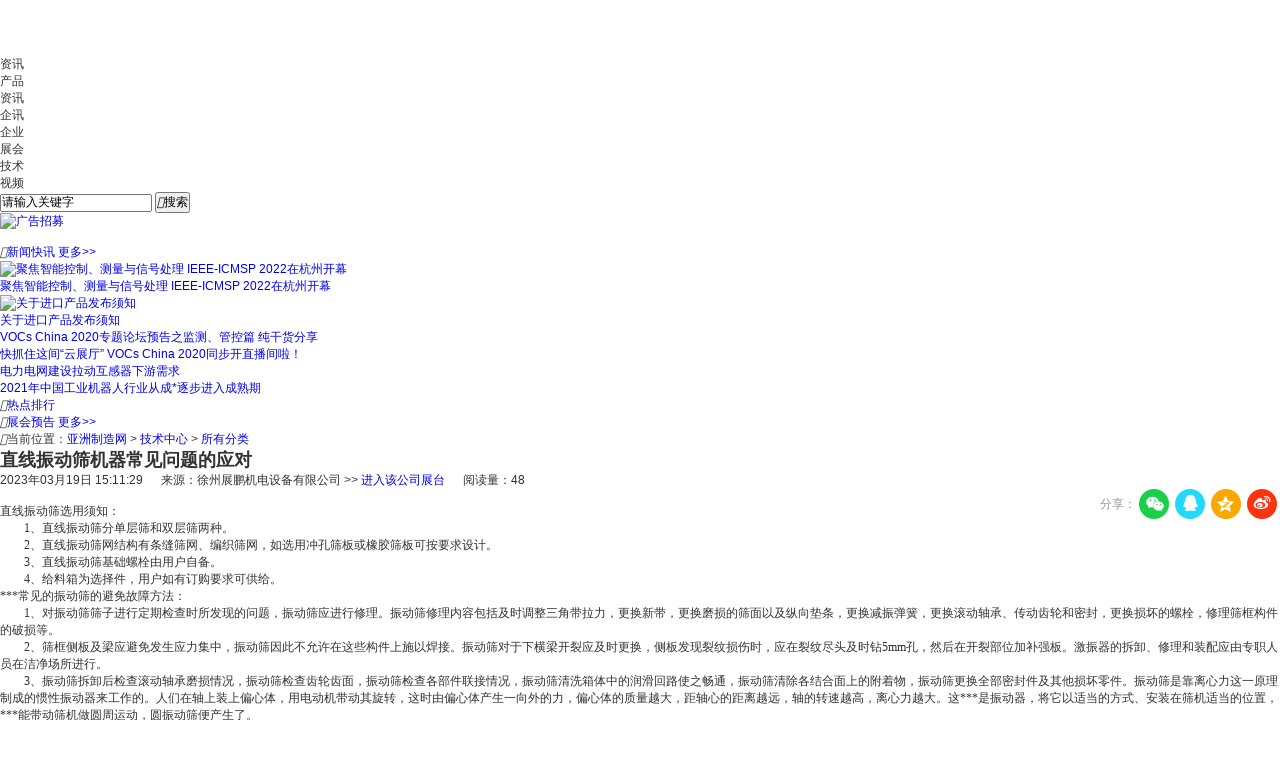

--- FILE ---
content_type: text/html; charset=utf-8
request_url: https://www.yzzzao.com/tech_news/detail-186614.html
body_size: 8432
content:
<!DOCTYPE html>
<html>
<head><script>
(function(){
    var bp = document.createElement('script');
    var curProtocol = window.location.protocol.split(':')[0];
    if (curProtocol === 'https') {
        bp.src = 'https://zz.bdstatic.com/linksubmit/push.js';
    }
    else {
        bp.src = 'http://push.zhanzhang.baidu.com/push.js';
    }
    var s = document.getElementsByTagName("script")[0];
    s.parentNode.insertBefore(bp, s);
})();
</script>
<meta name="applicable-device" content="pc"/>
<meta http-equiv="Expires" content="0" />
<meta http-equiv="Pragma" content="no-cache" />
<meta http-equiv="Cache-control" content="no-cache" />
<meta http-equiv="Cache" content="no-cache" />
<meta name="referrer" content="always" />
<script type="text/javascript" src="/ajax/common.ashx"></script>
<script type="text/javascript" src="/ajax/Industry.Vivian,Industry.ashx"></script>
<script type="text/javascript">
if(navigator.userAgent.match(/(iPhone|iPod|Android|ios|HarmonyOS|HMSCore|OpenHarmony)/i)&&window.location.host.indexOf('www')>=0){
    window.location = window.location.href.replace("www", "m");
}
</script>


    <meta charset="utf-8">
	<meta http-equiv="Content-Security-Policy" content="upgrade-insecure-requests">
	<meta name="renderer" content="webkit|ie-comp|ie-stand">
	<meta http-equiv="X-UA-Compatible" content="IE=edge,chrome=1" />
	<meta name="renderer" content="webkit">
    <title>直线振动筛机器常见问题的应对-亚洲制造网</title>
	<meta content="直线振动筛选用须知：1、直线振动筛分单层筛和双层筛两种。2、直线振动筛网结构有条缝筛网、编织筛网，如选" name="description" />
	<meta content="直线振动筛机器常见问题的应对" name="Keywords" />
    <link rel="stylesheet" href="https://public.mtnets.com/css/base.css">
    <link rel="stylesheet" href="https://public.mtnets.com/Plugins/swiper/swiper.min.css">
    <link rel="stylesheet" href="//www.yzzzao.com/css/news/version/2020/newdetail.css?v=2025">
	<script src="//www.yzzzao.com/js/jquery.min.js" type="text/javascript" charset="utf-8"></script>
	<script>
var _hmt = _hmt || [];
(function() {
  var hm = document.createElement("script");
  hm.src = "https://hm.baidu.com/hm.js?add808e6380324dedc03fa35dfde46f2";
  var s = document.getElementsByTagName("script")[0]; 
  s.parentNode.insertBefore(hm, s);
})();
</script>	<!-- 库 -->
    <script src="https://public.mtnets.com/Plugins/jQuery/1.11.3/jquery.min.js"></script>
    <!-- 引入定义的方法 -->
    <script src="https://public.mtnets.com/Js/Utils/common.js"></script>
    <script type="text/javascript" src="https://www.yzzzao.com/Js/Version/2023/search_all.js?v=2024"></script>
	<script type="application/ld+json">
     {
         "@context": "https://ziyuan.baidu.com/contexts/cambrian.jsonld",
         "@id": "https://www.yzzzao.com/tech_news/detail-186614.html",
         "title": "直线振动筛机器常见问题的应对",
         "images": [
            ""
            ],
        "description": "直线振动筛选用须知：1、直线振动筛分单层筛和双层筛两种。2、直线振动筛网结构有条缝筛网、编织筛网，如选",
        "pubDate": "2023-03-19T15:11:29",
        "upDate": "2023-03-19T15:11:29"
     }
	 </script>
	 <script type="text/javascript">
var sAdClassIDs="";
			sAdClassIDs="yzzzao;";
	</script>

    <script>
    function reurl(url){
        location.href=url;
    }
    </script>
    </head>
<body>
<!--顶部-->
<iframe src="https://www.yzzzao.com/default.aspx?Include/products/products2020/header" allowtransparency="true" width="100%" height="39" scrolling="no" frameborder="0" ></iframe>
	<!--搜索-->
    <div class="searchDiv">
        <div class="w">
            <div class="logo">
                <a href="https://www.yzzzao.com/"><img src="//www.yzzzao.com/images/index/version/2020/logo.png?v=1" alt=""></a>
            </div>
            <div class="search">
                <form id="searchForm">
                    <div class="searchSelect" style="z-index: 100;">
                        <div class="selectTop">
                            <p>资讯</p>
                            <i></i>
                        </div>
                        <ul class="selectBot">
                            <li>产品</li>
                            <li>资讯</li>
                            <li>企讯</li>
                            <li>企业</li>
                            <li>展会</li>
                            <li>技术</li>
                            <li>视频</li>
                        </ul>
                    </div>
                    <input type="text" id="keys" name="K" value="请输入关键字" onfocus="this.value = '';" autocomplete="off">
                    <button><i class="xwboo">&#xe6df;</i>搜索</button>
                </form>
				<script>
					searchUrl =  "https://www.yzzzao.com/news/t0_p0/" ;
				</script>
            </div>
            <div class="adRight rightw">
						                <a href="jhttps://www.yzzzao.com/AdvertisInfo_PageView.aspx?ID=548" title="搜索右侧" rel="nofollow" class="advs" target="_blank"><img src="//img73.yzzzao.com/mt0023/6/20201029/637395799296857809514.jpg" alt="广告招募" title="搜索右侧" rel="nofollow"><i></i></a>
			            </div>
            <br class="clear">
        </div>
    </div>

    <div class="recommend w">
	<!--右侧-->
        <div class="right">
		<!--登录模块-->
            <!--<div class="loginBox">
                <div class="title">用户登录</div>
                <p><i></i><span>一键登录，掌握最新资讯</span><i></i></p>
                <div class="btnBox">
                    <a href="javascript:" class="qq"><i></i>QQ</a>
                    <a href="javascript:" class="wx"><i></i>微信</a>
                </div>
                <div class="text">
                    <a href="javascript:"><i class="xwboo">&#xe699;</i>账号登录</a>
                    <span>没有账号？<a class="regist" href="javascript:">立即注册</a></span>
                </div>
            </div>-->
			<!--直播-->
            <div class="imgBox1">
			            </div>
			<!--新闻快讯-->
            <div class="title">
                <i class="xwboo">&#xe79c;</i><a href="javascript:">新闻快讯</a>
				<a class="more" href="//www.yzzzao.com/news/t0/" target="_blank">更多>></a>
            </div>
            <div class="news">
							                <div class="image">
                    <a href="//www.yzzzao.com/news/detail-34773.html" title="聚焦智能控制、测量与信号处理 IEEE-ICMSP 2022在杭州开幕" target="_blank">					<img src="//img69.yzzzao.com/mt0025/3/20220712/637932341191987034752.png" alt="聚焦智能控制、测量与信号处理 IEEE-ICMSP 2022在杭州开幕"></a>
                </div>
                <p><a href="//www.yzzzao.com/news/detail-34773.html" title="聚焦智能控制、测量与信号处理 IEEE-ICMSP 2022在杭州开幕" target="_blank">聚焦智能控制、测量与信号处理 IEEE-ICMSP 2022在杭州开幕</a></p>
								                <div class="image">
                    <a href="//www.yzzzao.com/news/detail-34772.html" title="关于进口产品发布须知" target="_blank">					<img src="//img75.yzzzao.com/mt0025/3/20220329/637841429501705305704.jpg" alt="关于进口产品发布须知"></a>
                </div>
                <p><a href="//www.yzzzao.com/news/detail-34772.html" title="关于进口产品发布须知" target="_blank">关于进口产品发布须知</a></p>
																				                <ul>
                												                    <li><a href="//www.yzzzao.com/news/detail-34771.html" title="VOCs China 2020专题论坛预告之监测、管控篇 纯干货分享" target="_blank"><span></span>VOCs China 2020专题论坛预告之监测、管控篇 纯干货分享</a></li>
								                    <li><a href="//www.yzzzao.com/news/detail-34770.html" title="快抓住这间“云展厅” VOCs China 2020同步开直播间啦！" target="_blank"><span></span>快抓住这间“云展厅” VOCs China 2020同步开直播间啦！</a></li>
								                    <li><a href="//www.yzzzao.com/news/detail-34769.html" title="电力电网建设拉动互感器下游需求" target="_blank"><span></span>电力电网建设拉动互感器下游需求</a></li>
								                    <li><a href="//www.yzzzao.com/news/detail-34768.html" title="2021年中国工业机器人行业从成*逐步进入成熟期" target="_blank"><span></span>2021年中国工业机器人行业从成*逐步进入成熟期</a></li>
				                </ul>
            </div>
			<!--热点排行-->
            <div class="title">
                <i class="xwboo">&#xe79c;</i><a href="javascript:">热点排行</a>
            </div>
            <div class="hotBrand">
                <ul>
				                </ul>
            </div>
			<!--展会预告-->
            <div class="title">
                <i class="xwboo">&#xe79c;</i><a href="javascript:">展会预告</a>
				<a class="more" href="https://www.yzzzao.com/exhibition/" target="_blank">更多>></a>
            </div>
            <div class="expoNotice">
                <!-- Swiper -->
                <div class="swiper-container expo-swiper">
                    <div class="swiper-wrapper">
					                    </div>
                    <!-- Add Pagination -->
                    <div class="swiper-pagination"></div>
                </div>
            </div>
        </div>
		<!--左侧-->
        <div class="left">
            <div class="location">
                <p><i class="xwboo">&#xe7f1;</i>当前位置：<a href="//www.yzzzao.com" target="_blank">亚洲制造网</a> > <a href="//www.yzzzao.com/tech_news/t0/" target="_blank">技术中心</a> > <a href="//www.yzzzao.com/tech_news/t0/" target="_blank">所有分类</a></p>
            </div>
			<!--标题-->
            <div class="news-title">
                <h2>直线振动筛机器常见问题的应对</h2>
				                <div class="news-time">
                    <p>
                        2023年03月19日 15:11:29 &nbsp;&nbsp;&nbsp;&nbsp;
                        来源：徐州展鹏机电设备有限公司  >> <a href="//12568.yzzzao.com" target="_blank">进入该公司展台</a> &nbsp;&nbsp;&nbsp;&nbsp;
                        阅读量：48<!--<a class="comment" href="#comment"><i class="xwboo">&#xe852;</i>评论</a>-->
                    </p>
                    <div class="fenxiang" id="Share">
                        <link rel="stylesheet" href="https://public.mtnets.com/Css/Share.css">
                        <div class="fenxiangDiv bdsharebuttonbox" id="fenxiangDiv">
                            <link rel="stylesheet" href="https://public.mtnets.com/Css/Share.css">

分享：
<div class="fenxiangDiv bdsharebuttonbox" id="fenxiangDiv">
    <a href="#" class="weixin" onclick="javascript:share('weixin');return false;" title="分享到微信">
    </a><a href="#" class="qqim" onclick="javascript:share('qqim');return false;" title="分享到QQ好友">
    </a><a href="#" class="qq" onclick="javascript:share('qzone');return false;" title="分享到QQ空间">
    </a><a href="#" class="weibo" onclick="javascript:share('weibo');return false;" title="分享到新浪微博">
    </a>
</div>
<script type="text/javascript" charset="utf-8">
    function share(types) {

        var title, imageUrl, url, description, keywords;

        //获取文章标题
        title = document.title;

        //获取隐藏域中的图片地址
        try {
            imageUrl = document.getElementById("shareimg").innerHTML;
        } catch (e) {
            imageUrl = "";
        }
        //假如图片为空获取网页中的第一张图片地址作为分享图
        if (imageUrl == "") {
            try {
                imageUrl = document.images[0].src;
            } catch (e) {
                imageUrl = "";
            }
        }

        //获取当前网页url
        url = document.location.href;
        url = url.replace("html#", "html");
        try {
            //获取网页描述
            description = document.querySelector('meta[name="description"]').getAttribute('content');
        } catch (e) {
            description = "";
        }

        try {
            //获取网页关键字
            keywords = document.querySelector('meta[name="keywords"]').getAttribute('content');
        } catch (e) {
            keywords = "";
        }

        //qq空间接口的传参
        if (types == 'qzone') {
            window.open('https://sns.qzone.qq.com/cgi-bin/qzshare/cgi_qzshare_onekey?url=' + url + '&title=' + title + '&pics=' + imageUrl + '&summary=' + description);
        }
        //新浪微博接口的传参
        if (types == 'weibo') {
            window.open('http://service.weibo.com/share/share.php?appkey=583395093&url=' + url + '&title=' + title + '&pic=' + imageUrl);
        }
        //qq好友接口的传参
        if (types == 'qqim') {
            window.open('http://connect.qq.com/widget/shareqq/index.html?url=' + url + '&title=' + title + '&pics=' + imageUrl + '&summary=' + description + '&desc=' + keywords);
        }
        //生成二维码给微信扫描分享
        if (types == 'weixin') {
            //在线二维码（服务器性能限制，仅测试使用，屏蔽非大陆ip访问）
            window.open('https://www.a-bm.cn/share.aspx?url=' + url);
        }

    }
</script>
                        </div>
                    </div>
                    <br class="clear">
                  </div>
            </div>
			<!--详细-->
            <div class="newsContent">
                             <font face="verdana">直线振动筛选用须知：<br>　　1、直线振动筛分单层筛和双层筛两种。<br>　　2、直线振动筛网结构有条缝筛网、编织筛网，如选用冲孔筛板或橡胶筛板可按要求设计。<br>　　3、直线振动筛基础螺栓由用户自备。<br>　　4、给料箱为选择件，用户如有订购要求可供给。<br>***常见的振动筛的避免故障方法：<br>　　1、对振动筛筛子进行定期检查时所发现的问题，振动筛应进行修理。振动筛修理内容包括及时调整三角带拉力，更换新带，更换磨损的筛面以及纵向垫条，更换减振弹簧，更换滚动轴承、传动齿轮和密封，更换损坏的螺栓，修理筛框构件的破损等。<br>　　2、筛框侧板及梁应避免发生应力集中，振动筛因此不允许在这些构件上施以焊接。振动筛对于下横梁开裂应及时更换，侧板发现裂纹损伤时，应在裂纹尽头及时钻5mm孔，然后在开裂部位加补强板。激振器的拆卸、修理和装配应由专职人员在洁净场所进行。<br>　　3、振动筛拆卸后检查滚动轴承磨损情况，振动筛检查齿轮齿面，振动筛检查各部件联接情况，振动筛清洗箱体中的润滑回路使之畅通，振动筛清除各结合面上的附着物，振动筛更换全部密封件及其他损坏零件。振动筛是靠离心力这一原理制成的惯性振动器来工作的。人们在轴上装上偏心体，用电动机带动其旋转，这时由偏心体产生一向外的力，偏心体的质量越大，距轴心的距离越远，轴的转速越高，离心力越大。这***是振动器，将它以适当的方式、安装在筛机适当的位置，***能带动筛机做圆周运动，圆振动筛便产生了。<br>　　将两个这样的带偏心体的轴并排安装，让它们同步且反向同速旋转，此时两偏心体在水平方向产生的力大小相等、方向相反，因此相互抵消；而在竖直两个方向产生的大小相等、方向相同的力则相加，这样***产生了直线运动，这***是直线振动筛的工作原理。</font>     
            </div>
						<!--上下篇-->
            <div class="btnBox">
							                <p><a href="//www.yzzzao.com/tech_news/detail-186613.html" target="_blank">上一篇：湖南饮水消毒设备-臭氧发生器</a></p>
																			                <p><a href="//www.yzzzao.com/tech_news/detail-186615.html" target="_blank">下一篇：金库门厂家哪家强</a></p>
							            </div>
			<!--版权与免责声明-->
            <div class="tip">
                <b>版权与免责声明：</b><br>1.凡本网注明"来源：亚洲制造网"的所有作品，版权均属于亚洲制造网，转载请必须注明亚洲制造网。违反者本网将追究相关法律责任。<br> 2.企业发布的公司新闻、技术文章、资料下载等内容，如涉及侵权、违规遭投诉的，一律由发布企业自行承担责任，本网有权删除内容并追溯责任。<br> 3.本网转载并注明自其它来源的作品，目的在于传递更多信息，并不代表本网赞同其观点或证实其内容的真实性，不承担此类作品侵权行为的直接责任及连带责任。其他媒体、网站或个人从本网转载时，必须保留本网注明的作品来源，并自负版权等法律责任。
4.如涉及作品内容、版权等问题，请在作品发表之日起一周内与本网联系。
            </div>
        </div>
        <br class="clear">
    </div>
<script type="text/javascript">
//复制标题带链接
function addCopyright() {
    var Original = "文章链接：亚洲制造网 " + location.href; //修改你的网站名称
    if ("function" == typeof window.getSelection) {
        var c = window.getSelection();
        if ("Microsoft Internet Explorer" == navigator.appName && navigator.appVersion.match(/MSIE ([\d.]+)/)[1] >= 10 || "Opera" == navigator.appName) {
            var g = c.getRangeAt(0),
            h = document.createElement("span");
            h.appendChild(g.cloneContents()),
            g.insertNode(h);
            var i = h.innerHTML.replace(/(?:\n|\r\n|\r)/gi, "").replace(/<\s*script[^>]*>[\s\S]*?<\/script>/gim, "").replace(/<\s*style[^>]*>[\s\S]*?<\/style>/gim, "").replace(/<!--.*?-->/gim, "").replace(/<!DOCTYPE.*?>/gi, "");
            try {
                document.getElementsByTagName("body")[0].removeChild(h)
            } catch(f) {
                h.style.display = "none",
                h.innerHTML = ""
            }
        } else var d = "" + c;
        var e = document.getElementsByTagName("body")[0],
        f = document.createElement("div");
        f.style.position = "absolute",
        f.style.left = "-99999px",
        e.appendChild(f),
        f.innerHTML = d.replace(/([^>\r\n]?)(\r\n|\n\r|\r|\n)/g, "$1<br />$2") + "<br />" + Original,
        c.selectAllChildren(f),
        setTimeout(function() {
            e.removeChild(f)
        },
        0)
    } else if ("object" == typeof document.selection.createRange) {
        event.returnValue = !1;
        var c = document.selection.createRange().text;
        window.clipboardData.setData("Text", c + "\n" + Original)
    }
};
document.body.oncopy = addCopyright;
</script>
	<!--底部-->
	<div class="footer">
		<div class="item w">
			<ul class="footer-code">
				
				<li>
					<div class="code"><img src="https://www.yzzzao.com/images/index/QR-code.png" alt=""></div>
					<p>全球供应网移动端</p>
				</li>
			</ul>
			<div class="left">
				<p>
					<a href="javascript:;" onclick="return false">关于我们</a>
					<a href="javascript:;" onclick="return false">企业建站</a>
					<a href="https://www.yzzzao.com/service/service1.html" target="_blank">本站服务</a>
					<a href="javascript:;" onclick="return false">会员服务</a>
					<a href="http://www.mtnets.com/website.html" target="_blank">旗下网站</a>
					<a href="https://www.yzzzao.com/link" target="_blank">友情链接</a>
					<a href="javascript:;" onclick="return false">兴旺通</a>
					<a href="https://www.yzzzao.com/guest.html" target="_blank">意见反馈</a>
				</p>
				<p>销售热线：0571-87209775&nbsp;&nbsp;&nbsp;&nbsp;客服热线：0571-81020280&nbsp;&nbsp;&nbsp;&nbsp;采购热线：0571-87759925</p>
				<span>服务咨询<a href="tencent://message/?uin=263798094&amp;Site=亚洲制造网&amp;Menu=yes">
				<img src="https://www.yzzzao.com/Images/Index/Version/2020/qq.png" alt=""></a>网站客服<a href="tencent://message/?uin=263798094&amp;Site=亚洲制造网&amp;Menu=yes">
				<img src="https://www.yzzzao.com/Images/Index/Version/2020/qq.png" alt=""></a>媒体合作<a href="tencent://message/?uin=834096906&amp;Site=亚洲制造网&amp;Menu=yes">
				<img src="https://www.yzzzao.com/Images/Index/Version/2020/qq.png" alt=""></a>采购咨询<a href="tencent://message/?uin=2696408661&amp;Site=亚洲制造网&amp;Menu=yes">
				<img src="https://www.yzzzao.com/Images/Index/Version/2020/qq.png" alt=""></a>投诉热线<a href="tencent://message/?uin=263798094&amp;Site=亚洲制造网&amp;Menu=yes">
				<img src="https://www.yzzzao.com/Images/Index/Version/2020/qq.png" alt=""></a></span>
				<div class="copyright">
					Copyright <script>var year = new Date();document.write(year.getFullYear());</script> yzzzao.com&nbsp;&nbsp;&nbsp;&nbsp;All Rights Reserved&nbsp;&nbsp;&nbsp;&nbsp;法律顾问：浙江天册律师事务所 贾熙明律师&nbsp;&nbsp;&nbsp;<a href="https://beian.miit.gov.cn">备案号：浙B2-20090312</a>
				</div>
				<ul class="footImg">
					<li><a href="https://beian.miit.gov.cn/" rel="nofollow" target="_blank"></a></li>
					<li><a href="http://img70.chem17.com/6/20191203/637109753269257398278.jpg" rel="nofollow" target="_blank"></a></li>
					<li><a href="http://www.12377.cn" rel="nofollow" target="_blank"></a></li>
					<li><a href="https://v.yunaq.com" rel="nofollow" target="_blank"></a></li>
					<li><a href="http://idinfo.zjamr.zj.gov.cn/bscx.do?method=lzxx&id=3301063301062003001903" rel="nofollow" target="_blank"></a></li>
					<li><a href="http://www.beian.gov.cn/portal/registerSystemInfo?recordcode=33010602011576" rel="nofollow" target="_blank"></a></li>
				</ul>
			</div>
		</div>
	</div>
<!--左侧列表-->
    <div class="leftBar">
        <a href="//www.yzzzao.com/news/"><i class="xwboo focusi">&#xe7a1;</i><i class="xwboo">&#xe7a0;</i></a>
        <a href="//www.yzzzao.com/news/t0/"><i class="xwboo focusi">&#xe7a1;</i><i class="xwboo">&#xe7a6;</i></a>
        <a href="//www.yzzzao.com/company_news/t0/"><i class="xwboo focusi">&#xe7a1;</i><i class="xwboo">&#xe7a3;</i></a>
        <a class="focus" href="//www.yzzzao.com/tech_news/t0/"><i class="xwboo focusi">&#xe7a1;</i><i class="xwboo">&#xe7a4;</i></a>
        <a href="//www.yzzzao.com/video/ht28/"><i class="xwboo focusi">&#xe7a1;</i><i class="xwboo">&#xe7a2;</i></a>
        <a href="javascript:"><i class="xwboo focusi">&#xe7a1;</i><i class="xwboo">&#xe7a5;</i></a>
        <a href="javascript:"><i class="xwboo focusi">&#xe7a1;</i><i class="xwboo">&#xe7a7;</i></a>
        <a href="//www.yzzzao.com/exhibition/"><i class="xwboo focusi">&#xe7a1;</i><i class="xwboo">&#xe79f;</i></a>
    </div>
    <script src="https://public.mtnets.com/Plugins/require/require.js" data-main="//www.yzzzao.com/JS/Version/2020/config.js" id="current-page" current-page="news" target-module="news"></script>
<script src="/mystat.aspx?u={ID}12568"></script>
<link rel='stylesheet' type='text/css' href='/css/xwt-notice.css?v=13322' />
                                    <link rel='stylesheet' type='text/css' href='/Font/font_2941626/iconfont.css' />
                                    <script type='text/javascript' src='/JavaScript/soundmanager2-nodebug-jsmin.js'></script>
                                    <script>!window.jQuery && document.write('<script src=\'https://public.mtnets.com/Plugins/jQuery/2.2.4/jquery-2.2.4.min.js\'>'+'</scr'+'ipt>');</script>
                                    <script type='text/javascript' src='/js/XwtEnclosure.js?v=202601250722'></script> 
<script type='text/javascript' src='/js/AdvertiseTotle.js?v=202601250722'></script>    </body>
</html>
